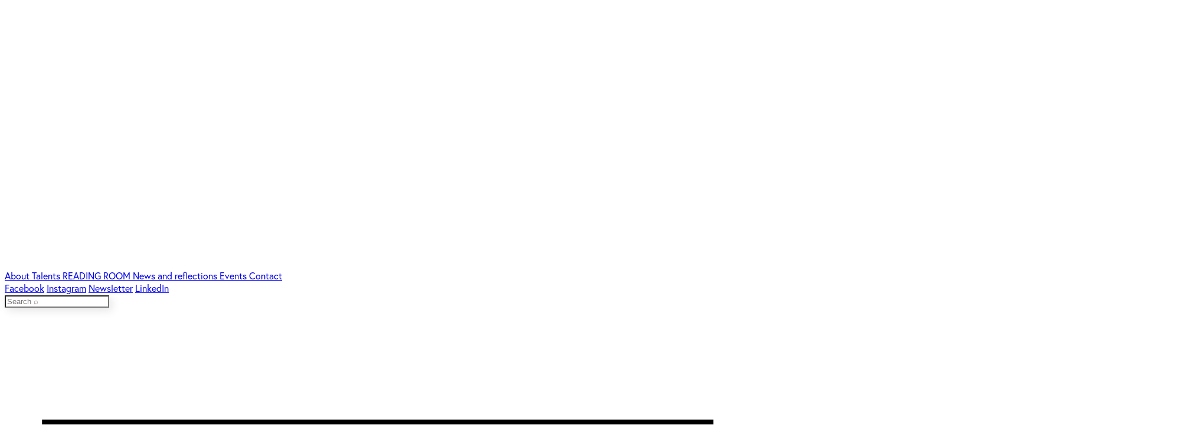

--- FILE ---
content_type: text/html; charset=utf-8
request_url: https://www.cela-europe.com/contact/
body_size: 4671
content:
<!DOCTYPE html>
<html lang="en">
	<head id="html-head">
		<meta http-equiv="content-type" content="text/html; charset=utf-8" />
		<meta name="viewport" content="width=device-width, initial-scale=1" />
		
		<title>Contact</title>

		<link rel="icon" type="image/x-icon" href="/favicon.ico">


		
		<link rel="stylesheet" href="https://use.typekit.net/bhz3sib.css">

				
		<link rel="stylesheet" type="text/css" href="/site/templates/css/main.css?v=13" />

		  <script src="https://unpkg.com/htmx.org@2.0.3"></script>

		<script src="//unpkg.com/alpinejs" defer></script>

		<script src="/site/templates/js/main.js?v=13"></script>

		<script defer data-domain="cela-europe.com" src="https://plausible.joelgalvez.com/js/script.js"></script>

		<script>
			function popup() {
				return {
					init() {

					},
					var: '',
					checkUrls(event) {
						let content = document.querySelector('#content');
						let popup = document.querySelector('#popup');
						let url = content.getAttribute('data-url');
						let root = content.getAttribute('data-root');

						// console.log(window.location.origin);
						
						
						if(url && url != '') {
							// console.log('url', url);
							// console.log('window.location.origin', window.location.origin);
							let full = new URL(url, window.location.origin);
							let current = window.location.href;

							if(full != current) {
								// window.location.href = full;
								window.history.pushState('prev', null, full);
								popup.innerText = '';
								popup.setAttribute('class', 'loader popup-loader');
								// console.log(event);								
								// event.preventDefault();
								
								

							} else {
								window.location.href = root;
							}
							
    						// new URL(url2, "http://example.com").pathname
							// console.log(url); 
							// window.location.href = url;

						} else {
							
						}
					}

				}
			}
		</script>


	</head>

	<body
		id="html-body"
		hx-boost="true"
		x-data="{menu:false}"
		hx-indicator=".loader"
		hx-select="#content"
		hx-target="#content"
		hx-swap="outerHTML show:window:top"
		class="text-base "
		
	>

		
		<div 
			class="fixed w-full z-10"
			style=""
			hx-swap-oob="true"
			id="top-menu"
		>
			
			<div 
				class="relative flex gap-5 w-full justify-between  top-0 p-2 pt-3 pb-3 z-10 items-center pointer-events-none"
				style=""
			>
				<a 
					class="block w-28 h-12 pointer-events-auto mr-auto " 
					href="/"
					style="filter:grayscale(1) contrast(2) invert(1);"
				>
					<svg xmlns="http://www.w3.org/2000/svg" xmlns:xlink="http://www.w3.org/1999/xlink" version="1.1" viewBox="0 0 595.28 209.72" width="100%" height="100%">
					<defs>
						<style>
						.cls-1, .cls-2, .cls-3, .cls-4 {
							fill: none;
						}
	
						.cls-2 {
							stroke: #009fe3;
							stroke-width: .06px;
						}
	
						.cls-5 {
							clip-path: url(#clippath-1);
						}
	
						.cls-6 {
							clip-path: url(#clippath-3);
						}
	
						.cls-7 {
							clip-path: url(#clippath-4);
						}
	
						.cls-8 {
							clip-path: url(#clippath-2);
						}
	
						.cls-9 {
							fill: #e52421;
						}
	
						.cls-3 {
							stroke: #1d1d1b;
							stroke-width: 17.93px;
						}
	
						.cls-4 {
							stroke: #e52421;
							stroke-width: .8px;
						}
	
						.cls-10 {
							clip-path: url(#clippath);
						}
						</style>
						<clipPath id="clippath">
						<rect class="cls-1" x="4.55" y="4.98" width="583.37" height="197.61"/>
						</clipPath>
						<clipPath id="clippath-1">
						<rect class="cls-1" x="4.55" y="4.98" width="583.37" height="197.61"/>
						</clipPath>
						<clipPath id="clippath-2">
						<rect class="cls-1" x="4.55" y="4.98" width="583.37" height="197.61"/>
						</clipPath>
						<clipPath id="clippath-3">
						<rect class="cls-1" x="4.55" y="4.98" width="583.37" height="197.61"/>
						</clipPath>
						<clipPath id="clippath-4">
						<rect class="cls-1" x="4.55" y="4.98" width="583.37" height="197.61"/>
						</clipPath>
					</defs>
					<!-- Generator: Adobe Illustrator 28.7.0, SVG Export Plug-In . SVG Version: 1.2.0 Build 136)  -->
					<g>
						<g id="Layer_1">
						<g class="cls-10">
							<path class="cls-3" d="M380.91,146.8c13.88,27.76,42.57,46.82,75.72,46.82,46.73,0,84.61-37.88,84.61-84.61"/>
							<path class="cls-9" d="M425.14,147.1"/>
						</g>
						<path class="cls-2" d="M425.14,147.1"/>
						<g class="cls-5">
							<path class="cls-9" d="M532.55,79.82"/>
						</g>
						<path class="cls-4" d="M532.55,79.82"/>
						<g class="cls-8">
							<path class="cls-9" d="M418.72,147.1"/>
						</g>
						<path class="cls-2" d="M418.72,147.1"/>
						<g class="cls-6">
							<path class="cls-9" d="M526.13,79.82"/>
						</g>
						<path class="cls-4" d="M526.13,79.82"/>
						<g class="cls-7">
							<path d="M556.86,73.47c14.12,0,20.05-11.66,20.05-11.66v9.97h11.01V6.88h-11.86v44.96s-5.22,10.68-16.24,10.68c-8.75,0-15.67-4.78-15.67-15.88V6.88h-11.86v41.73c0,16.02,11.58,24.87,24.57,24.87M469.04,33.71c.85-6.74,6.64-17.56,20.76-17.56,13.13,0,19.77,10.26,20.19,17.56h-40.94ZM489.79,5.19c-19.63,0-32.62,15.17-32.62,34.14s14.26,34.14,34.03,34.14c17.23,0,27.11-12.79,27.11-12.79l-7.48-7.73s-6.78,9.55-19.63,9.55-21.74-9.13-22.45-18.97h52.67c.14-1.55.14-2.53.14-3.79,0-20.93-13.55-34.56-31.77-34.56"/>
							<path d="M394.8,31.31l23.94,62.04h-47.88l23.94-62.04ZM332.17,147.01h17.95l14.56-37.7h60.24l14.56,37.7h17.55L402.58,7.38h-15.56l-54.86,139.63ZM241.72,147.01h79.39v-15.96h-62.64V7.38h-16.76v139.63ZM159.15,23.34h63.83V7.38h-80.59v139.63h81.79v-15.96h-65.03v-47.67h59.05v-15.96h-59.05V23.34ZM123.64,26.33S106.29,4.98,73.57,4.98C33.28,4.98,4.55,36.9,4.55,77.19s28.72,72.21,69.02,72.21c32.71,0,51.66-22.94,51.66-22.94l-11.37-11.57s-14.96,18.55-40.29,18.55c-30.32,0-51.07-26.53-51.07-56.25s20.75-56.25,51.07-56.25c25.53,0,38.5,16.36,38.5,16.36l11.57-10.97Z"/>
						</g>
						</g>
					</g>
					</svg>
				</a>
				<div class="flex-col justify-end gap-[0.4rem] hidden lg:flex">
					<div class="flex gap-5">
													<a 
								class=" text-base  pointer-events-auto text-white" 
								href="/about/"
								style=""
							>
								About							</a>
													<a 
								class=" text-base  pointer-events-auto text-white" 
								href="/participants/"
								style=""
							>
								Talents							</a>
													<a 
								class=" text-base  pointer-events-auto text-white" 
								href="/publications/"
								style=""
							>
								READING ROOM							</a>
													<a 
								class=" text-base  pointer-events-auto text-white" 
								href="/news/"
								style=""
							>
								News and reflections							</a>
													<a 
								class=" text-base  pointer-events-auto text-white" 
								href="/calendar/"
								style=""
							>
								Events							</a>
													<a 
								class=" text-base  pointer-events-auto  text-celablue " 
								href="/contact/"
								style=""
							>
								Contact							</a>
							
					</div>
					<div class="flex justify-end">
						<div class="flex gap-3">
															<a @click="menu = false" class="block pointer-events-auto text-white text-sm" href="https://www.facebook.com/cela.europe/">Facebook</a>
															<a @click="menu = false" class="block pointer-events-auto text-white text-sm" href="https://www.instagram.com/cela_europe/">Instagram</a>
															<a @click="menu = false" class="block pointer-events-auto text-white text-sm" href="http://eepurl.com/ht3I7L">Newsletter</a>
															<a @click="menu = false" class="block pointer-events-auto text-white text-sm" href="https://www.linkedin.com/company/18818517/admin/dashboard/">LinkedIn</a>
													</div>
	
					</div>
	
				</div>
	
				<div class="font-light pointer-events-auto h-full">
					<form 
	
						method="get" 
						class="h-full"
	
						hx-get="/search/" 
		
						hx-indicator=".loader"	
						@submit.prevent
		
					>
						<div class="block h-full">
	
							<input 
								type="text" 
								placeholder="Search ⌕" 
								class="search-input block h-[2.75rem] px-2 mx-1 pb-1 text-center w-[8rem] rounded-md bg-white"
								style="box-shadow:5px 5px 15px rgba(0,0,0,0.1)"
								name="q"
								value=""
								hx-get="/search/" 
								hx-trigger="keyup changed delay:0.6s"
								hx-include="closest form"
								hx-push-url="true"
	
								id="search-input"
								hx-swap-oob="true"
								@submit.prevent
							>						
						</div>
					</form>				
				</div>
				<div class=" lg:hidden h-8 w-8 cursor-pointer pointer-events-auto" @click="menu = true;">
					<svg width="100%" height="100%" viewBox="0 0 20 18" fill="none" xmlns="http://www.w3.org/2000/svg">
						<path d="M1 4H19" stroke="black" stroke-width="2"/>
						<path d="M19 9H1" stroke="black" stroke-width="2"/>
						<path d="M1 14H19" stroke="black" stroke-width="2"/>
					</svg>
				</div>
			</div>
			<div 
				class="absolute top-0 left-0 w-full h-[8rem] pointer-events-none nice-shade"
				
			></div>
		</div>

		<div 
			class="fixed w-full h-screen top-0 left-0"
			x-show="menu"
		>
			
		</div>

		<menu 
			x-show="menu" 
			x-cloak
			x-transition.opacity 
			class="fixed z-30 top-0 right-0 bg-white p-4 min-w-[18rem] h-screen shadow-2xl"
			@click.outside = "menu = false"
		>
			<h3 class="mb-4 text-xl lg:text-2xl">
				<a @click="menu = false" class="block" href="/">CELA</a>
									<a @click="menu = false" class="block" href="/about/">About</a>
									<a @click="menu = false" class="block" href="/participants/">Talents</a>
									<a @click="menu = false" class="block" href="/publications/">READING ROOM</a>
									<a @click="menu = false" class="block" href="/news/">News and reflections</a>
									<a @click="menu = false" class="block" href="/calendar/">Events</a>
									<a @click="menu = false" class="block" href="/contact/">Contact</a>
							</h3>
							<a @click="menu = false" class="block" href="https://www.facebook.com/cela.europe/">Facebook</a>
							<a @click="menu = false" class="block" href="https://www.instagram.com/cela_europe/">Instagram</a>
							<a @click="menu = false" class="block" href="http://eepurl.com/ht3I7L">Newsletter</a>
							<a @click="menu = false" class="block" href="https://www.linkedin.com/company/18818517/admin/dashboard/">LinkedIn</a>
						
		</menu>		

		<div 
			id="background-color" 
			class="background-color  fixed top-0 left-0 w-full h-screen -z-10 pointer-events-none"
			hx-swap-oob="true"
		>
		</div>

		<div  id="breadcrumbs" hx-swap-oob="true" >
							<div class="subtitle-text pt-[10rem] standard-padding">
											<div class="">
																																																					</div>
									</div>

					</div>
		

		<main id="content" class="min-h-screen pb-16 loader loader-main" data-url="/contact/" data-root="/"
		
		>


	
	
	<div class="text text-width mx-auto  standard-padding mb-8 text-xl">
		<div class="text-3xl lg:text-5xl mb-4">
			Contact		</div>
		<p>If you have any questions about the project, please don’t hesitate to get in touch with us. ​We would love to hear from you!</p>

<p>CELA is coordinated by Wintertuin, the Netherlands, and co-funded by the Creative Europe program of the European Union<br />
<br />
Project Coordination: Kim van Kaam (kim@wintertuin.nl)<br />
Marketing and Communication: Erik Peters (erik@wintertuin.nl)<br />
Director: Frank Tazelaar (frank@wintertuin.nl)</p>    </div>
    	
		
		
				
				
									<div class="blockmargin text text-block text-width standard-padding mx-auto">
				<p>For future open calls, the latest news, updates and publications, subscribe to the CELA newsletter below!<br />
Please find our press kit <a href="https://drive.google.com/drive/folders/1LmkrHZwNw4vWpWYkpAkEB4SHYTT3VBi7?usp=sharing">via this link</a>. For other press-related inquiries, please reach out to Erik Peters.</p>			</div>
																
		
		
			
		
			
		
		
				
				
					<div class="my-8">
				<img class="mx-auto" src="/site/assets/files/5959/kopie_van_kopie_van_cela_turin-120-min_1.2000x1800.jpg" alt="">
			</div>
																				
		
		
			
		
			
		
		
				
				
									<div class="blockmargin text text-block text-width standard-padding mx-auto">
				<p>Photo by Gaby Jongenelen</p>			</div>
																
		
		
			
		
			    
</main>

		<div id="popup" hx-swap-oob="true" class="loader popup-loader"></div>

		<div class="loader"></div>
	

		
		<div class="loader loader-spinner fixed top-0 left-0 w-full h-screen  pointer-events-none z-40 flex items-center justify-center bg-white rounded-xl p-8">
			Loading...
		</div>

		
	</body>


	
	<footer class="mix-blend-multiply relative z-30 py-4 flex flex-col justify-end  standard-padding  " >
				
		<!-- <div class="-z-0 absolute bottom-0 left-0 w-full h-full bg-red-400" ></div>		 -->
		<div class="">
			<div class="flex gap-8">
									<div class="">
						<p><img alt="" class="hidpi" src="/site/assets/files/1361/untitled-1.168x0-is-hidpi.jpg" width="168" /><img alt="" src="/site/assets/files/1361/logo_creativeeurope.361x0-is.jpg" width="361" /></p>

<p>Sign up for our <a href="http://eepurl.com/ht3I7L">newsl</a><a href="http://eepurl.com/ht3I7L">etter</a>, or find us on <a href="https://linkedin.com/company/cela-europe">LinkedIn</a>, <a href="https://www.facebook.com/cela.europe/" rel="noreferrer noopener" target="_blank">Facebook</a> and <a href="https://www.instagram.com/cela_europe/" rel="noreferrer noopener" target="_blank">Instagram</a>.<br />
© 2025 CELA. All rights reserved. </p>					</div>
							</div>
			<div class="flex flex-wrap gap-4 mt-8 " style="">
									<div class="max-w-[5rem] shrink-0">
						<img class="mix-blend-lighten " style="" src="/site/assets/files/1371/wt.500x500.png" alt="">
					</div>
									<div class="max-w-[5rem] shrink-0">
						<img class="mix-blend-lighten " style="" src="/site/assets/files/1369/logo-08.500x500.jpg" alt="">
					</div>
									<div class="max-w-[5rem] shrink-0">
						<img class="mix-blend-lighten " style="" src="/site/assets/files/1367/screenshot_2020-10-16_at_11_31_02-10.500x500.png" alt="">
					</div>
									<div class="max-w-[5rem] shrink-0">
						<img class="mix-blend-lighten " style="" src="/site/assets/files/1377/screenshot_2020-10-16_at_11_31_02-04.500x500.png" alt="">
					</div>
									<div class="max-w-[5rem] shrink-0">
						<img class="mix-blend-lighten " style="" src="/site/assets/files/1375/logo-05.500x500.jpg" alt="">
					</div>
									<div class="max-w-[5rem] shrink-0">
						<img class="mix-blend-lighten " style="" src="/site/assets/files/1368/screenshot_2020-10-16_at_11_31_02-09.500x500.png" alt="">
					</div>
									<div class="max-w-[5rem] shrink-0">
						<img class="mix-blend-lighten " style="" src="/site/assets/files/1370/logo-06.500x500.jpg" alt="">
					</div>
									<div class="max-w-[5rem] shrink-0">
						<img class="mix-blend-lighten " style="" src="/site/assets/files/1372/logo-11.500x500.jpg" alt="">
					</div>
									<div class="max-w-[5rem] shrink-0">
						<img class="mix-blend-lighten " style="" src="/site/assets/files/4203/untitled-12.500x500.png" alt="">
					</div>
									<div class="max-w-[5rem] shrink-0">
						<img class="mix-blend-lighten " style="" src="/site/assets/files/4204/untitled-1.500x500.png" alt="">
					</div>
									<div class="max-w-[5rem] shrink-0">
						<img class="mix-blend-lighten " style="" src="/site/assets/files/4202/untitled-13.500x500.png" alt="">
					</div>
									<div class="max-w-[5rem] shrink-0">
						<img class="mix-blend-lighten " style="" src="/site/assets/files/4201/screenshot_2024-02-05_at_13_10_07.500x500.png" alt="">
					</div>
									<div class="max-w-[5rem] shrink-0">
						<img class="mix-blend-lighten " style="" src="/site/assets/files/1376/screenshot_2020-10-16_at_11_31_02-01.500x500.png" alt="">
					</div>
							</div>
		</div>

	</footer>


	
	
</html>

--- FILE ---
content_type: text/javascript
request_url: https://www.cela-europe.com/site/templates/js/main.js?v=13
body_size: 764
content:


document.addEventListener("DOMContentLoaded", function () {


    function externalLinks() {
        for (var c = document.getElementsByTagName("a"), a = 0; a < c.length; a++) {
            var b = c[a];
            b.getAttribute("href") && b.hostname !== location.hostname && (b.target = "_blank");
        }
    };
    externalLinks();

    document.body.addEventListener('htmx:afterSwap', function (evt) {
        externalLinks();

    });

    // document.body.addEventListener('htmx:pushedIntoHistory', (evt) => {
    //     localStorage.removeItem('htmx-history-cache')
    // })

    checkSlides();

    window.addEventListener('resize', function (event) {
        checkSlides();
    });


});


function checkVideos() {
    var observer = new IntersectionObserver(function (entries) {
        for (var e = 0; e < entries.length; e++) {
            var target = entries[e].target;
            var entry = entries[e];

            if (target.tagName === 'VIDEO') {
                if (entry.isIntersecting) {
                    if (!target.classList.contains('manual-video')) {
                        target.play();
                        // console.log('p');

                    }
                } else {
                    if (!target.classList.contains('manual-video')) {
                        target.pause();
                        // console.log('pause');
                    }

                }
            }
        }
    }, {
        threshold: 0.5
    });

    var videos = document.querySelectorAll('video')
    for (var i = 0; i < videos.length; i++) {
        observer.observe(videos[i]);
    }
}

function checkSlides() {
    let slides = document.querySelectorAll('.slide');
    slides.forEach(slide => {
        let surface = slide.querySelector('.slide-surface');
        let hasScroll = surface.scrollWidth > surface.clientWidth;
        if (hasScroll) {
            surface.classList.remove('contained')
        } else {
            surface.classList.add('contained')
        }
    })
}


document.addEventListener("htmx:load", function () {
    checkSlides();
    checkVideos();
});




